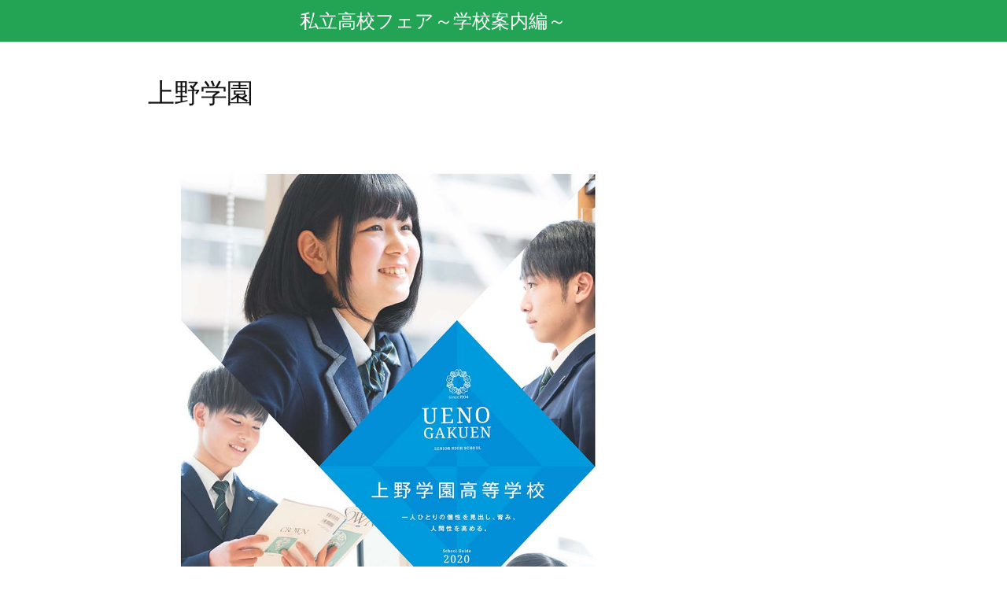

--- FILE ---
content_type: text/html; charset=UTF-8
request_url: https://h.school-fair.jp/tokyo/%E4%B8%8A%E9%87%8E%E5%AD%A6%E5%9C%92%E9%AB%98%E7%AD%89%E5%AD%A6%E6%A0%A1/attachment/%E4%B8%8A%E9%87%8E%E5%AD%A6%E5%9C%92/
body_size: 11879
content:
<!DOCTYPE html>
<html dir="ltr" lang="ja" prefix="og: https://ogp.me/ns#">
<head>
	<meta charset="UTF-8" />
	<meta name="viewport" content="width=device-width, initial-scale=1" />
	<link rel="profile" href="http://gmpg.org/xfn/11" />
	<link rel="pingback" href="https://h.school-fair.jp/xmlrpc.php" />
	<title>上野学園 | 私立高校フェア～学校案内編～</title>

		<!-- All in One SEO 4.9.3 - aioseo.com -->
	<meta name="robots" content="max-image-preview:large" />
	<meta name="author" content="schoolfair"/>
	<link rel="canonical" href="https://h.school-fair.jp/tokyo/%e4%b8%8a%e9%87%8e%e5%ad%a6%e5%9c%92%e9%ab%98%e7%ad%89%e5%ad%a6%e6%a0%a1/attachment/%e4%b8%8a%e9%87%8e%e5%ad%a6%e5%9c%92/" />
	<meta name="generator" content="All in One SEO (AIOSEO) 4.9.3" />

		<!-- Google tag (gtag.js) -->
<script async src="https://www.googletagmanager.com/gtag/js?id=G-BW7RQ3LQ91"></script>
<script>
  window.dataLayer = window.dataLayer || [];
  function gtag(){dataLayer.push(arguments);}
  gtag('js', new Date());

  gtag('config', 'G-BW7RQ3LQ91');
</script>
		<meta property="og:locale" content="ja_JP" />
		<meta property="og:site_name" content="私立高校フェア～学校案内編～ | [首都圏私立高校フェア～学校案内編～]は、学校案内電子書籍をWebフェア化したサービスです。各ページは、東京私立高校フェア・神奈川私立高校フェア・埼玉私立高校フェア・千葉私立高校フェア・その他で分別。是非、高校受験にお役立てください。" />
		<meta property="og:type" content="article" />
		<meta property="og:title" content="上野学園 | 私立高校フェア～学校案内編～" />
		<meta property="og:url" content="https://h.school-fair.jp/tokyo/%e4%b8%8a%e9%87%8e%e5%ad%a6%e5%9c%92%e9%ab%98%e7%ad%89%e5%ad%a6%e6%a0%a1/attachment/%e4%b8%8a%e9%87%8e%e5%ad%a6%e5%9c%92/" />
		<meta property="article:published_time" content="2020-06-29T04:01:46+00:00" />
		<meta property="article:modified_time" content="2020-06-29T04:01:49+00:00" />
		<meta name="twitter:card" content="summary" />
		<meta name="twitter:title" content="上野学園 | 私立高校フェア～学校案内編～" />
		<script type="application/ld+json" class="aioseo-schema">
			{"@context":"https:\/\/schema.org","@graph":[{"@type":"BreadcrumbList","@id":"https:\/\/h.school-fair.jp\/tokyo\/%e4%b8%8a%e9%87%8e%e5%ad%a6%e5%9c%92%e9%ab%98%e7%ad%89%e5%ad%a6%e6%a0%a1\/attachment\/%e4%b8%8a%e9%87%8e%e5%ad%a6%e5%9c%92\/#breadcrumblist","itemListElement":[{"@type":"ListItem","@id":"https:\/\/h.school-fair.jp#listItem","position":1,"name":"Home","item":"https:\/\/h.school-fair.jp","nextItem":{"@type":"ListItem","@id":"https:\/\/h.school-fair.jp\/tokyo\/%e4%b8%8a%e9%87%8e%e5%ad%a6%e5%9c%92%e9%ab%98%e7%ad%89%e5%ad%a6%e6%a0%a1\/attachment\/%e4%b8%8a%e9%87%8e%e5%ad%a6%e5%9c%92\/#listItem","name":"\u4e0a\u91ce\u5b66\u5712"}},{"@type":"ListItem","@id":"https:\/\/h.school-fair.jp\/tokyo\/%e4%b8%8a%e9%87%8e%e5%ad%a6%e5%9c%92%e9%ab%98%e7%ad%89%e5%ad%a6%e6%a0%a1\/attachment\/%e4%b8%8a%e9%87%8e%e5%ad%a6%e5%9c%92\/#listItem","position":2,"name":"\u4e0a\u91ce\u5b66\u5712","previousItem":{"@type":"ListItem","@id":"https:\/\/h.school-fair.jp#listItem","name":"Home"}}]},{"@type":"ItemPage","@id":"https:\/\/h.school-fair.jp\/tokyo\/%e4%b8%8a%e9%87%8e%e5%ad%a6%e5%9c%92%e9%ab%98%e7%ad%89%e5%ad%a6%e6%a0%a1\/attachment\/%e4%b8%8a%e9%87%8e%e5%ad%a6%e5%9c%92\/#itempage","url":"https:\/\/h.school-fair.jp\/tokyo\/%e4%b8%8a%e9%87%8e%e5%ad%a6%e5%9c%92%e9%ab%98%e7%ad%89%e5%ad%a6%e6%a0%a1\/attachment\/%e4%b8%8a%e9%87%8e%e5%ad%a6%e5%9c%92\/","name":"\u4e0a\u91ce\u5b66\u5712 | \u79c1\u7acb\u9ad8\u6821\u30d5\u30a7\u30a2\uff5e\u5b66\u6821\u6848\u5185\u7de8\uff5e","inLanguage":"ja","isPartOf":{"@id":"https:\/\/h.school-fair.jp\/#website"},"breadcrumb":{"@id":"https:\/\/h.school-fair.jp\/tokyo\/%e4%b8%8a%e9%87%8e%e5%ad%a6%e5%9c%92%e9%ab%98%e7%ad%89%e5%ad%a6%e6%a0%a1\/attachment\/%e4%b8%8a%e9%87%8e%e5%ad%a6%e5%9c%92\/#breadcrumblist"},"author":{"@id":"https:\/\/h.school-fair.jp\/author\/schoolfair\/#author"},"creator":{"@id":"https:\/\/h.school-fair.jp\/author\/schoolfair\/#author"},"datePublished":"2020-06-29T13:01:46+09:00","dateModified":"2020-06-29T13:01:49+09:00"},{"@type":"Organization","@id":"https:\/\/h.school-fair.jp\/#organization","name":"\u79c1\u7acb\u9ad8\u6821\u30d5\u30a7\u30a2\uff5e\u5b66\u6821\u6848\u5185\u7de8\uff5e","description":"[\u9996\u90fd\u570f\u79c1\u7acb\u9ad8\u6821\u30d5\u30a7\u30a2\uff5e\u5b66\u6821\u6848\u5185\u7de8\uff5e]\u306f\u3001\u5b66\u6821\u6848\u5185\u96fb\u5b50\u66f8\u7c4d\u3092Web\u30d5\u30a7\u30a2\u5316\u3057\u305f\u30b5\u30fc\u30d3\u30b9\u3067\u3059\u3002\u5404\u30da\u30fc\u30b8\u306f\u3001\u6771\u4eac\u79c1\u7acb\u9ad8\u6821\u30d5\u30a7\u30a2\u30fb\u795e\u5948\u5ddd\u79c1\u7acb\u9ad8\u6821\u30d5\u30a7\u30a2\u30fb\u57fc\u7389\u79c1\u7acb\u9ad8\u6821\u30d5\u30a7\u30a2\u30fb\u5343\u8449\u79c1\u7acb\u9ad8\u6821\u30d5\u30a7\u30a2\u30fb\u305d\u306e\u4ed6\u3067\u5206\u5225\u3002\u662f\u975e\u3001\u9ad8\u6821\u53d7\u9a13\u306b\u304a\u5f79\u7acb\u3066\u304f\u3060\u3055\u3044\u3002","url":"https:\/\/h.school-fair.jp\/"},{"@type":"Person","@id":"https:\/\/h.school-fair.jp\/author\/schoolfair\/#author","url":"https:\/\/h.school-fair.jp\/author\/schoolfair\/","name":"schoolfair","image":{"@type":"ImageObject","@id":"https:\/\/h.school-fair.jp\/tokyo\/%e4%b8%8a%e9%87%8e%e5%ad%a6%e5%9c%92%e9%ab%98%e7%ad%89%e5%ad%a6%e6%a0%a1\/attachment\/%e4%b8%8a%e9%87%8e%e5%ad%a6%e5%9c%92\/#authorImage","url":"https:\/\/secure.gravatar.com\/avatar\/bc4171c6b37e34ecc7c3f9e3ad49687f703916e645c9fe48ce79b251f4b505ce?s=96&d=mm&r=g","width":96,"height":96,"caption":"schoolfair"}},{"@type":"WebSite","@id":"https:\/\/h.school-fair.jp\/#website","url":"https:\/\/h.school-fair.jp\/","name":"\u79c1\u7acb\u9ad8\u6821\u30d5\u30a7\u30a2\uff5e\u5b66\u6821\u6848\u5185\u7de8\uff5e","description":"[\u9996\u90fd\u570f\u79c1\u7acb\u9ad8\u6821\u30d5\u30a7\u30a2\uff5e\u5b66\u6821\u6848\u5185\u7de8\uff5e]\u306f\u3001\u5b66\u6821\u6848\u5185\u96fb\u5b50\u66f8\u7c4d\u3092Web\u30d5\u30a7\u30a2\u5316\u3057\u305f\u30b5\u30fc\u30d3\u30b9\u3067\u3059\u3002\u5404\u30da\u30fc\u30b8\u306f\u3001\u6771\u4eac\u79c1\u7acb\u9ad8\u6821\u30d5\u30a7\u30a2\u30fb\u795e\u5948\u5ddd\u79c1\u7acb\u9ad8\u6821\u30d5\u30a7\u30a2\u30fb\u57fc\u7389\u79c1\u7acb\u9ad8\u6821\u30d5\u30a7\u30a2\u30fb\u5343\u8449\u79c1\u7acb\u9ad8\u6821\u30d5\u30a7\u30a2\u30fb\u305d\u306e\u4ed6\u3067\u5206\u5225\u3002\u662f\u975e\u3001\u9ad8\u6821\u53d7\u9a13\u306b\u304a\u5f79\u7acb\u3066\u304f\u3060\u3055\u3044\u3002","inLanguage":"ja","publisher":{"@id":"https:\/\/h.school-fair.jp\/#organization"}}]}
		</script>
		<!-- All in One SEO -->

<link rel="alternate" type="application/rss+xml" title="私立高校フェア～学校案内編～ &raquo; フィード" href="https://h.school-fair.jp/feed/" />
<link rel="alternate" type="application/rss+xml" title="私立高校フェア～学校案内編～ &raquo; コメントフィード" href="https://h.school-fair.jp/comments/feed/" />
<link rel="alternate" type="application/rss+xml" title="私立高校フェア～学校案内編～ &raquo; 上野学園 のコメントのフィード" href="https://h.school-fair.jp/tokyo/%e4%b8%8a%e9%87%8e%e5%ad%a6%e5%9c%92%e9%ab%98%e7%ad%89%e5%ad%a6%e6%a0%a1/attachment/%e4%b8%8a%e9%87%8e%e5%ad%a6%e5%9c%92/feed/" />
<link rel="alternate" title="oEmbed (JSON)" type="application/json+oembed" href="https://h.school-fair.jp/wp-json/oembed/1.0/embed?url=https%3A%2F%2Fh.school-fair.jp%2Ftokyo%2F%25e4%25b8%258a%25e9%2587%258e%25e5%25ad%25a6%25e5%259c%2592%25e9%25ab%2598%25e7%25ad%2589%25e5%25ad%25a6%25e6%25a0%25a1%2Fattachment%2F%25e4%25b8%258a%25e9%2587%258e%25e5%25ad%25a6%25e5%259c%2592%2F" />
<link rel="alternate" title="oEmbed (XML)" type="text/xml+oembed" href="https://h.school-fair.jp/wp-json/oembed/1.0/embed?url=https%3A%2F%2Fh.school-fair.jp%2Ftokyo%2F%25e4%25b8%258a%25e9%2587%258e%25e5%25ad%25a6%25e5%259c%2592%25e9%25ab%2598%25e7%25ad%2589%25e5%25ad%25a6%25e6%25a0%25a1%2Fattachment%2F%25e4%25b8%258a%25e9%2587%258e%25e5%25ad%25a6%25e5%259c%2592%2F&#038;format=xml" />
<style id='wp-img-auto-sizes-contain-inline-css'>
img:is([sizes=auto i],[sizes^="auto," i]){contain-intrinsic-size:3000px 1500px}
/*# sourceURL=wp-img-auto-sizes-contain-inline-css */
</style>
<link rel='stylesheet' id='hfe-widgets-style-css' href='https://h.school-fair.jp/wp-content/plugins/header-footer-elementor/inc/widgets-css/frontend.css?ver=2.8.2' media='all' />
<style id='wp-emoji-styles-inline-css'>

	img.wp-smiley, img.emoji {
		display: inline !important;
		border: none !important;
		box-shadow: none !important;
		height: 1em !important;
		width: 1em !important;
		margin: 0 0.07em !important;
		vertical-align: -0.1em !important;
		background: none !important;
		padding: 0 !important;
	}
/*# sourceURL=wp-emoji-styles-inline-css */
</style>
<link rel='stylesheet' id='wp-block-library-css' href='https://h.school-fair.jp/wp-includes/css/dist/block-library/style.min.css?ver=6.9' media='all' />
<style id='wp-block-library-theme-inline-css'>
.wp-block-audio :where(figcaption){color:#555;font-size:13px;text-align:center}.is-dark-theme .wp-block-audio :where(figcaption){color:#ffffffa6}.wp-block-audio{margin:0 0 1em}.wp-block-code{border:1px solid #ccc;border-radius:4px;font-family:Menlo,Consolas,monaco,monospace;padding:.8em 1em}.wp-block-embed :where(figcaption){color:#555;font-size:13px;text-align:center}.is-dark-theme .wp-block-embed :where(figcaption){color:#ffffffa6}.wp-block-embed{margin:0 0 1em}.blocks-gallery-caption{color:#555;font-size:13px;text-align:center}.is-dark-theme .blocks-gallery-caption{color:#ffffffa6}:root :where(.wp-block-image figcaption){color:#555;font-size:13px;text-align:center}.is-dark-theme :root :where(.wp-block-image figcaption){color:#ffffffa6}.wp-block-image{margin:0 0 1em}.wp-block-pullquote{border-bottom:4px solid;border-top:4px solid;color:currentColor;margin-bottom:1.75em}.wp-block-pullquote :where(cite),.wp-block-pullquote :where(footer),.wp-block-pullquote__citation{color:currentColor;font-size:.8125em;font-style:normal;text-transform:uppercase}.wp-block-quote{border-left:.25em solid;margin:0 0 1.75em;padding-left:1em}.wp-block-quote cite,.wp-block-quote footer{color:currentColor;font-size:.8125em;font-style:normal;position:relative}.wp-block-quote:where(.has-text-align-right){border-left:none;border-right:.25em solid;padding-left:0;padding-right:1em}.wp-block-quote:where(.has-text-align-center){border:none;padding-left:0}.wp-block-quote.is-large,.wp-block-quote.is-style-large,.wp-block-quote:where(.is-style-plain){border:none}.wp-block-search .wp-block-search__label{font-weight:700}.wp-block-search__button{border:1px solid #ccc;padding:.375em .625em}:where(.wp-block-group.has-background){padding:1.25em 2.375em}.wp-block-separator.has-css-opacity{opacity:.4}.wp-block-separator{border:none;border-bottom:2px solid;margin-left:auto;margin-right:auto}.wp-block-separator.has-alpha-channel-opacity{opacity:1}.wp-block-separator:not(.is-style-wide):not(.is-style-dots){width:100px}.wp-block-separator.has-background:not(.is-style-dots){border-bottom:none;height:1px}.wp-block-separator.has-background:not(.is-style-wide):not(.is-style-dots){height:2px}.wp-block-table{margin:0 0 1em}.wp-block-table td,.wp-block-table th{word-break:normal}.wp-block-table :where(figcaption){color:#555;font-size:13px;text-align:center}.is-dark-theme .wp-block-table :where(figcaption){color:#ffffffa6}.wp-block-video :where(figcaption){color:#555;font-size:13px;text-align:center}.is-dark-theme .wp-block-video :where(figcaption){color:#ffffffa6}.wp-block-video{margin:0 0 1em}:root :where(.wp-block-template-part.has-background){margin-bottom:0;margin-top:0;padding:1.25em 2.375em}
/*# sourceURL=/wp-includes/css/dist/block-library/theme.min.css */
</style>
<style id='classic-theme-styles-inline-css'>
/*! This file is auto-generated */
.wp-block-button__link{color:#fff;background-color:#32373c;border-radius:9999px;box-shadow:none;text-decoration:none;padding:calc(.667em + 2px) calc(1.333em + 2px);font-size:1.125em}.wp-block-file__button{background:#32373c;color:#fff;text-decoration:none}
/*# sourceURL=/wp-includes/css/classic-themes.min.css */
</style>
<link rel='stylesheet' id='aioseo/css/src/vue/standalone/blocks/table-of-contents/global.scss-css' href='https://h.school-fair.jp/wp-content/plugins/all-in-one-seo-pack/dist/Lite/assets/css/table-of-contents/global.e90f6d47.css?ver=4.9.3' media='all' />
<style id='global-styles-inline-css'>
:root{--wp--preset--aspect-ratio--square: 1;--wp--preset--aspect-ratio--4-3: 4/3;--wp--preset--aspect-ratio--3-4: 3/4;--wp--preset--aspect-ratio--3-2: 3/2;--wp--preset--aspect-ratio--2-3: 2/3;--wp--preset--aspect-ratio--16-9: 16/9;--wp--preset--aspect-ratio--9-16: 9/16;--wp--preset--color--black: #000000;--wp--preset--color--cyan-bluish-gray: #abb8c3;--wp--preset--color--white: #FFF;--wp--preset--color--pale-pink: #f78da7;--wp--preset--color--vivid-red: #cf2e2e;--wp--preset--color--luminous-vivid-orange: #ff6900;--wp--preset--color--luminous-vivid-amber: #fcb900;--wp--preset--color--light-green-cyan: #7bdcb5;--wp--preset--color--vivid-green-cyan: #00d084;--wp--preset--color--pale-cyan-blue: #8ed1fc;--wp--preset--color--vivid-cyan-blue: #0693e3;--wp--preset--color--vivid-purple: #9b51e0;--wp--preset--color--primary: #0073a8;--wp--preset--color--secondary: #005075;--wp--preset--color--dark-gray: #111;--wp--preset--color--light-gray: #767676;--wp--preset--gradient--vivid-cyan-blue-to-vivid-purple: linear-gradient(135deg,rgb(6,147,227) 0%,rgb(155,81,224) 100%);--wp--preset--gradient--light-green-cyan-to-vivid-green-cyan: linear-gradient(135deg,rgb(122,220,180) 0%,rgb(0,208,130) 100%);--wp--preset--gradient--luminous-vivid-amber-to-luminous-vivid-orange: linear-gradient(135deg,rgb(252,185,0) 0%,rgb(255,105,0) 100%);--wp--preset--gradient--luminous-vivid-orange-to-vivid-red: linear-gradient(135deg,rgb(255,105,0) 0%,rgb(207,46,46) 100%);--wp--preset--gradient--very-light-gray-to-cyan-bluish-gray: linear-gradient(135deg,rgb(238,238,238) 0%,rgb(169,184,195) 100%);--wp--preset--gradient--cool-to-warm-spectrum: linear-gradient(135deg,rgb(74,234,220) 0%,rgb(151,120,209) 20%,rgb(207,42,186) 40%,rgb(238,44,130) 60%,rgb(251,105,98) 80%,rgb(254,248,76) 100%);--wp--preset--gradient--blush-light-purple: linear-gradient(135deg,rgb(255,206,236) 0%,rgb(152,150,240) 100%);--wp--preset--gradient--blush-bordeaux: linear-gradient(135deg,rgb(254,205,165) 0%,rgb(254,45,45) 50%,rgb(107,0,62) 100%);--wp--preset--gradient--luminous-dusk: linear-gradient(135deg,rgb(255,203,112) 0%,rgb(199,81,192) 50%,rgb(65,88,208) 100%);--wp--preset--gradient--pale-ocean: linear-gradient(135deg,rgb(255,245,203) 0%,rgb(182,227,212) 50%,rgb(51,167,181) 100%);--wp--preset--gradient--electric-grass: linear-gradient(135deg,rgb(202,248,128) 0%,rgb(113,206,126) 100%);--wp--preset--gradient--midnight: linear-gradient(135deg,rgb(2,3,129) 0%,rgb(40,116,252) 100%);--wp--preset--font-size--small: 19.5px;--wp--preset--font-size--medium: 20px;--wp--preset--font-size--large: 36.5px;--wp--preset--font-size--x-large: 42px;--wp--preset--font-size--normal: 22px;--wp--preset--font-size--huge: 49.5px;--wp--preset--spacing--20: 0.44rem;--wp--preset--spacing--30: 0.67rem;--wp--preset--spacing--40: 1rem;--wp--preset--spacing--50: 1.5rem;--wp--preset--spacing--60: 2.25rem;--wp--preset--spacing--70: 3.38rem;--wp--preset--spacing--80: 5.06rem;--wp--preset--shadow--natural: 6px 6px 9px rgba(0, 0, 0, 0.2);--wp--preset--shadow--deep: 12px 12px 50px rgba(0, 0, 0, 0.4);--wp--preset--shadow--sharp: 6px 6px 0px rgba(0, 0, 0, 0.2);--wp--preset--shadow--outlined: 6px 6px 0px -3px rgb(255, 255, 255), 6px 6px rgb(0, 0, 0);--wp--preset--shadow--crisp: 6px 6px 0px rgb(0, 0, 0);}:where(.is-layout-flex){gap: 0.5em;}:where(.is-layout-grid){gap: 0.5em;}body .is-layout-flex{display: flex;}.is-layout-flex{flex-wrap: wrap;align-items: center;}.is-layout-flex > :is(*, div){margin: 0;}body .is-layout-grid{display: grid;}.is-layout-grid > :is(*, div){margin: 0;}:where(.wp-block-columns.is-layout-flex){gap: 2em;}:where(.wp-block-columns.is-layout-grid){gap: 2em;}:where(.wp-block-post-template.is-layout-flex){gap: 1.25em;}:where(.wp-block-post-template.is-layout-grid){gap: 1.25em;}.has-black-color{color: var(--wp--preset--color--black) !important;}.has-cyan-bluish-gray-color{color: var(--wp--preset--color--cyan-bluish-gray) !important;}.has-white-color{color: var(--wp--preset--color--white) !important;}.has-pale-pink-color{color: var(--wp--preset--color--pale-pink) !important;}.has-vivid-red-color{color: var(--wp--preset--color--vivid-red) !important;}.has-luminous-vivid-orange-color{color: var(--wp--preset--color--luminous-vivid-orange) !important;}.has-luminous-vivid-amber-color{color: var(--wp--preset--color--luminous-vivid-amber) !important;}.has-light-green-cyan-color{color: var(--wp--preset--color--light-green-cyan) !important;}.has-vivid-green-cyan-color{color: var(--wp--preset--color--vivid-green-cyan) !important;}.has-pale-cyan-blue-color{color: var(--wp--preset--color--pale-cyan-blue) !important;}.has-vivid-cyan-blue-color{color: var(--wp--preset--color--vivid-cyan-blue) !important;}.has-vivid-purple-color{color: var(--wp--preset--color--vivid-purple) !important;}.has-black-background-color{background-color: var(--wp--preset--color--black) !important;}.has-cyan-bluish-gray-background-color{background-color: var(--wp--preset--color--cyan-bluish-gray) !important;}.has-white-background-color{background-color: var(--wp--preset--color--white) !important;}.has-pale-pink-background-color{background-color: var(--wp--preset--color--pale-pink) !important;}.has-vivid-red-background-color{background-color: var(--wp--preset--color--vivid-red) !important;}.has-luminous-vivid-orange-background-color{background-color: var(--wp--preset--color--luminous-vivid-orange) !important;}.has-luminous-vivid-amber-background-color{background-color: var(--wp--preset--color--luminous-vivid-amber) !important;}.has-light-green-cyan-background-color{background-color: var(--wp--preset--color--light-green-cyan) !important;}.has-vivid-green-cyan-background-color{background-color: var(--wp--preset--color--vivid-green-cyan) !important;}.has-pale-cyan-blue-background-color{background-color: var(--wp--preset--color--pale-cyan-blue) !important;}.has-vivid-cyan-blue-background-color{background-color: var(--wp--preset--color--vivid-cyan-blue) !important;}.has-vivid-purple-background-color{background-color: var(--wp--preset--color--vivid-purple) !important;}.has-black-border-color{border-color: var(--wp--preset--color--black) !important;}.has-cyan-bluish-gray-border-color{border-color: var(--wp--preset--color--cyan-bluish-gray) !important;}.has-white-border-color{border-color: var(--wp--preset--color--white) !important;}.has-pale-pink-border-color{border-color: var(--wp--preset--color--pale-pink) !important;}.has-vivid-red-border-color{border-color: var(--wp--preset--color--vivid-red) !important;}.has-luminous-vivid-orange-border-color{border-color: var(--wp--preset--color--luminous-vivid-orange) !important;}.has-luminous-vivid-amber-border-color{border-color: var(--wp--preset--color--luminous-vivid-amber) !important;}.has-light-green-cyan-border-color{border-color: var(--wp--preset--color--light-green-cyan) !important;}.has-vivid-green-cyan-border-color{border-color: var(--wp--preset--color--vivid-green-cyan) !important;}.has-pale-cyan-blue-border-color{border-color: var(--wp--preset--color--pale-cyan-blue) !important;}.has-vivid-cyan-blue-border-color{border-color: var(--wp--preset--color--vivid-cyan-blue) !important;}.has-vivid-purple-border-color{border-color: var(--wp--preset--color--vivid-purple) !important;}.has-vivid-cyan-blue-to-vivid-purple-gradient-background{background: var(--wp--preset--gradient--vivid-cyan-blue-to-vivid-purple) !important;}.has-light-green-cyan-to-vivid-green-cyan-gradient-background{background: var(--wp--preset--gradient--light-green-cyan-to-vivid-green-cyan) !important;}.has-luminous-vivid-amber-to-luminous-vivid-orange-gradient-background{background: var(--wp--preset--gradient--luminous-vivid-amber-to-luminous-vivid-orange) !important;}.has-luminous-vivid-orange-to-vivid-red-gradient-background{background: var(--wp--preset--gradient--luminous-vivid-orange-to-vivid-red) !important;}.has-very-light-gray-to-cyan-bluish-gray-gradient-background{background: var(--wp--preset--gradient--very-light-gray-to-cyan-bluish-gray) !important;}.has-cool-to-warm-spectrum-gradient-background{background: var(--wp--preset--gradient--cool-to-warm-spectrum) !important;}.has-blush-light-purple-gradient-background{background: var(--wp--preset--gradient--blush-light-purple) !important;}.has-blush-bordeaux-gradient-background{background: var(--wp--preset--gradient--blush-bordeaux) !important;}.has-luminous-dusk-gradient-background{background: var(--wp--preset--gradient--luminous-dusk) !important;}.has-pale-ocean-gradient-background{background: var(--wp--preset--gradient--pale-ocean) !important;}.has-electric-grass-gradient-background{background: var(--wp--preset--gradient--electric-grass) !important;}.has-midnight-gradient-background{background: var(--wp--preset--gradient--midnight) !important;}.has-small-font-size{font-size: var(--wp--preset--font-size--small) !important;}.has-medium-font-size{font-size: var(--wp--preset--font-size--medium) !important;}.has-large-font-size{font-size: var(--wp--preset--font-size--large) !important;}.has-x-large-font-size{font-size: var(--wp--preset--font-size--x-large) !important;}
:where(.wp-block-post-template.is-layout-flex){gap: 1.25em;}:where(.wp-block-post-template.is-layout-grid){gap: 1.25em;}
:where(.wp-block-term-template.is-layout-flex){gap: 1.25em;}:where(.wp-block-term-template.is-layout-grid){gap: 1.25em;}
:where(.wp-block-columns.is-layout-flex){gap: 2em;}:where(.wp-block-columns.is-layout-grid){gap: 2em;}
:root :where(.wp-block-pullquote){font-size: 1.5em;line-height: 1.6;}
/*# sourceURL=global-styles-inline-css */
</style>
<link rel='stylesheet' id='contact-form-7-css' href='https://h.school-fair.jp/wp-content/plugins/contact-form-7/includes/css/styles.css?ver=6.1.4' media='all' />
<link rel='stylesheet' id='font-awesome-css' href='https://h.school-fair.jp/wp-content/plugins/elementor/assets/lib/font-awesome/css/font-awesome.min.css?ver=4.7.0' media='all' />
<link rel='stylesheet' id='scrollup-css-css' href='https://h.school-fair.jp/wp-content/plugins/smooth-scroll-up/css/scrollup.css?ver=6.9' media='all' />
<link rel='stylesheet' id='hfe-style-css' href='https://h.school-fair.jp/wp-content/plugins/header-footer-elementor/assets/css/header-footer-elementor.css?ver=2.8.2' media='all' />
<link rel='stylesheet' id='elementor-icons-css' href='https://h.school-fair.jp/wp-content/plugins/elementor/assets/lib/eicons/css/elementor-icons.min.css?ver=5.46.0' media='all' />
<link rel='stylesheet' id='elementor-frontend-css' href='https://h.school-fair.jp/wp-content/plugins/elementor/assets/css/frontend.min.css?ver=3.34.2' media='all' />
<link rel='stylesheet' id='elementor-post-6-css' href='https://h.school-fair.jp/wp-content/uploads/elementor/css/post-6.css?ver=1769098773' media='all' />
<link rel='stylesheet' id='elementor-post-9-css' href='https://h.school-fair.jp/wp-content/uploads/elementor/css/post-9.css?ver=1769098773' media='all' />
<link rel='stylesheet' id='elementor-post-11-css' href='https://h.school-fair.jp/wp-content/uploads/elementor/css/post-11.css?ver=1769098773' media='all' />
<link rel='stylesheet' id='parent-style-css' href='https://h.school-fair.jp/wp-content/themes/twentynineteen/style.css?ver=6.9' media='all' />
<link rel='stylesheet' id='twentynineteen-style-css' href='https://h.school-fair.jp/wp-content/themes/twentynineteen_child/style.css?ver=6.9' media='all' />
<link rel='stylesheet' id='twentynineteen-print-style-css' href='https://h.school-fair.jp/wp-content/themes/twentynineteen/print.css?ver=6.9' media='print' />
<link rel='stylesheet' id='wp-pagenavi-css' href='https://h.school-fair.jp/wp-content/plugins/wp-pagenavi/pagenavi-css.css?ver=2.70' media='all' />
<link rel='stylesheet' id='hfe-elementor-icons-css' href='https://h.school-fair.jp/wp-content/plugins/elementor/assets/lib/eicons/css/elementor-icons.min.css?ver=5.34.0' media='all' />
<link rel='stylesheet' id='hfe-icons-list-css' href='https://h.school-fair.jp/wp-content/plugins/elementor/assets/css/widget-icon-list.min.css?ver=3.24.3' media='all' />
<link rel='stylesheet' id='hfe-social-icons-css' href='https://h.school-fair.jp/wp-content/plugins/elementor/assets/css/widget-social-icons.min.css?ver=3.24.0' media='all' />
<link rel='stylesheet' id='hfe-social-share-icons-brands-css' href='https://h.school-fair.jp/wp-content/plugins/elementor/assets/lib/font-awesome/css/brands.css?ver=5.15.3' media='all' />
<link rel='stylesheet' id='hfe-social-share-icons-fontawesome-css' href='https://h.school-fair.jp/wp-content/plugins/elementor/assets/lib/font-awesome/css/fontawesome.css?ver=5.15.3' media='all' />
<link rel='stylesheet' id='hfe-nav-menu-icons-css' href='https://h.school-fair.jp/wp-content/plugins/elementor/assets/lib/font-awesome/css/solid.css?ver=5.15.3' media='all' />
<link rel='stylesheet' id='elementor-gf-local-roboto-css' href='https://h.school-fair.jp/wp-content/uploads/elementor/google-fonts/css/roboto.css?ver=1742228944' media='all' />
<link rel='stylesheet' id='elementor-gf-local-robotoslab-css' href='https://h.school-fair.jp/wp-content/uploads/elementor/google-fonts/css/robotoslab.css?ver=1742228949' media='all' />
<!--n2css--><!--n2js--><script src="https://h.school-fair.jp/wp-includes/js/jquery/jquery.min.js?ver=3.7.1" id="jquery-core-js"></script>
<script src="https://h.school-fair.jp/wp-includes/js/jquery/jquery-migrate.min.js?ver=3.4.1" id="jquery-migrate-js"></script>
<script id="jquery-js-after">
!function($){"use strict";$(document).ready(function(){$(this).scrollTop()>100&&$(".hfe-scroll-to-top-wrap").removeClass("hfe-scroll-to-top-hide"),$(window).scroll(function(){$(this).scrollTop()<100?$(".hfe-scroll-to-top-wrap").fadeOut(300):$(".hfe-scroll-to-top-wrap").fadeIn(300)}),$(".hfe-scroll-to-top-wrap").on("click",function(){$("html, body").animate({scrollTop:0},300);return!1})})}(jQuery);
!function($){'use strict';$(document).ready(function(){var bar=$('.hfe-reading-progress-bar');if(!bar.length)return;$(window).on('scroll',function(){var s=$(window).scrollTop(),d=$(document).height()-$(window).height(),p=d? s/d*100:0;bar.css('width',p+'%')});});}(jQuery);
//# sourceURL=jquery-js-after
</script>
<link rel="https://api.w.org/" href="https://h.school-fair.jp/wp-json/" /><link rel="alternate" title="JSON" type="application/json" href="https://h.school-fair.jp/wp-json/wp/v2/media/533" /><link rel="EditURI" type="application/rsd+xml" title="RSD" href="https://h.school-fair.jp/xmlrpc.php?rsd" />
<meta name="generator" content="WordPress 6.9" />
<link rel='shortlink' href='https://h.school-fair.jp/?p=533' />
<meta name="generator" content="Elementor 3.34.2; features: additional_custom_breakpoints; settings: css_print_method-external, google_font-enabled, font_display-auto">
<style>.recentcomments a{display:inline !important;padding:0 !important;margin:0 !important;}</style>			<style>
				.e-con.e-parent:nth-of-type(n+4):not(.e-lazyloaded):not(.e-no-lazyload),
				.e-con.e-parent:nth-of-type(n+4):not(.e-lazyloaded):not(.e-no-lazyload) * {
					background-image: none !important;
				}
				@media screen and (max-height: 1024px) {
					.e-con.e-parent:nth-of-type(n+3):not(.e-lazyloaded):not(.e-no-lazyload),
					.e-con.e-parent:nth-of-type(n+3):not(.e-lazyloaded):not(.e-no-lazyload) * {
						background-image: none !important;
					}
				}
				@media screen and (max-height: 640px) {
					.e-con.e-parent:nth-of-type(n+2):not(.e-lazyloaded):not(.e-no-lazyload),
					.e-con.e-parent:nth-of-type(n+2):not(.e-lazyloaded):not(.e-no-lazyload) * {
						background-image: none !important;
					}
				}
			</style>
			<link rel="icon" href="https://h.school-fair.jp/wp-content/uploads/cropped-favicon-1-32x32.png" sizes="32x32" />
<link rel="icon" href="https://h.school-fair.jp/wp-content/uploads/cropped-favicon-1-192x192.png" sizes="192x192" />
<link rel="apple-touch-icon" href="https://h.school-fair.jp/wp-content/uploads/cropped-favicon-1-180x180.png" />
<meta name="msapplication-TileImage" content="https://h.school-fair.jp/wp-content/uploads/cropped-favicon-1-270x270.png" />
</head>

<body class="attachment wp-singular attachment-template-default single single-attachment postid-533 attachmentid-533 attachment-jpeg wp-embed-responsive wp-theme-twentynineteen wp-child-theme-twentynineteen_child ehf-header ehf-footer ehf-template-twentynineteen ehf-stylesheet-twentynineteen_child singular image-filters-enabled elementor-default elementor-kit-6">
<div id="page" class="hfeed site">

		<header id="masthead" itemscope="itemscope" itemtype="https://schema.org/WPHeader">
			<p class="main-title bhf-hidden" itemprop="headline"><a href="https://h.school-fair.jp" title="私立高校フェア～学校案内編～" rel="home">私立高校フェア～学校案内編～</a></p>
					<div data-elementor-type="wp-post" data-elementor-id="9" class="elementor elementor-9">
						<section class="elementor-section elementor-top-section elementor-element elementor-element-cb0f0f3 elementor-section-boxed elementor-section-height-default elementor-section-height-default" data-id="cb0f0f3" data-element_type="section" data-settings="{&quot;background_background&quot;:&quot;classic&quot;}">
						<div class="elementor-container elementor-column-gap-default">
					<div class="elementor-column elementor-col-100 elementor-top-column elementor-element elementor-element-5f2d3c7" data-id="5f2d3c7" data-element_type="column">
			<div class="elementor-widget-wrap elementor-element-populated">
						<div class="elementor-element elementor-element-a73f7b2 elementor-widget elementor-widget-heading" data-id="a73f7b2" data-element_type="widget" data-widget_type="heading.default">
				<div class="elementor-widget-container">
					<div class="elementor-heading-title elementor-size-default">私立高校フェア～学校案内編～</div>				</div>
				</div>
					</div>
		</div>
					</div>
		</section>
				</div>
				</header>

	
	<div id="primary" class="content-area">
		<main id="main" class="site-main">

			
				<article id="post-533" class="post-533 attachment type-attachment status-inherit hentry entry">

					<header class="entry-header">
					<h1 class="entry-title">上野学園</h1>					</header><!-- .entry-header -->

					<div class="entry-content">

						<figure class="entry-attachment wp-block-image">
						<img fetchpriority="high" width="1000" height="1415" src="https://h.school-fair.jp/wp-content/uploads/上野学園.jpg" class="attachment-full size-full" alt="上野学園" decoding="async" srcset="https://h.school-fair.jp/wp-content/uploads/上野学園.jpg 1000w, https://h.school-fair.jp/wp-content/uploads/上野学園-212x300.jpg 212w, https://h.school-fair.jp/wp-content/uploads/上野学園-724x1024.jpg 724w, https://h.school-fair.jp/wp-content/uploads/上野学園-106x150.jpg 106w, https://h.school-fair.jp/wp-content/uploads/上野学園-768x1087.jpg 768w" sizes="(max-width: 1000px) 100vw, 1000px" />
							<figcaption class="wp-caption-text"></figcaption>

						</figure><!-- .entry-attachment -->

											</div><!-- .entry-content -->

					<footer class="entry-footer">
					<span class="full-size-link"><span class="screen-reader-text">フルサイズ</span><a href="https://h.school-fair.jp/wp-content/uploads/上野学園.jpg">1000 &times; 1415</a></span>
						
					</footer><!-- .entry-footer -->
				</article><!-- #post-533 -->

				
	<nav class="navigation post-navigation" aria-label="投稿">
		<h2 class="screen-reader-text">投稿ナビゲーション</h2>
		<div class="nav-links"><div class="nav-previous"><a href="https://h.school-fair.jp/tokyo/%e4%b8%8a%e9%87%8e%e5%ad%a6%e5%9c%92%e9%ab%98%e7%ad%89%e5%ad%a6%e6%a0%a1/" rel="prev"><span class="meta-nav">投稿:</span><br><span class="post-title">上野学園高等学校</span></a></div></div>
	</nav>
<div id="comments" class="comments-area">
	<div class="comments-title-wrap no-responses">
		<h2 class="comments-title">
		コメントをどうぞ		</h2><!-- .comments-title -->
			</div><!-- .comments-title-wrap -->
		<div id="respond" class="comment-respond">
		<h3 id="reply-title" class="comment-reply-title"> <small><a rel="nofollow" id="cancel-comment-reply-link" href="/tokyo/%E4%B8%8A%E9%87%8E%E5%AD%A6%E5%9C%92%E9%AB%98%E7%AD%89%E5%AD%A6%E6%A0%A1/attachment/%E4%B8%8A%E9%87%8E%E5%AD%A6%E5%9C%92/#respond" style="display:none;">コメントをキャンセル</a></small></h3><form action="https://h.school-fair.jp/wp-comments-post.php" method="post" id="commentform" class="comment-form"><p class="comment-notes"><span id="email-notes">メールアドレスが公開されることはありません。</span> <span class="required-field-message"><span class="required">※</span> が付いている欄は必須項目です</span></p><p class="comment-form-comment"><label for="comment">コメント <span class="required">※</span></label> <textarea id="comment" name="comment" cols="45" rows="5" maxlength="65525" required></textarea></p><p class="comment-form-author"><label for="author">名前 <span class="required">※</span></label> <input id="author" name="author" type="text" value="" size="30" maxlength="245" autocomplete="name" required /></p>
<p class="comment-form-email"><label for="email">メール <span class="required">※</span></label> <input id="email" name="email" type="email" value="" size="30" maxlength="100" aria-describedby="email-notes" autocomplete="email" required /></p>
<p class="comment-form-url"><label for="url">サイト</label> <input id="url" name="url" type="url" value="" size="30" maxlength="200" autocomplete="url" /></p>
<p class="comment-form-cookies-consent"><input id="wp-comment-cookies-consent" name="wp-comment-cookies-consent" type="checkbox" value="yes" /> <label for="wp-comment-cookies-consent">次回のコメントで使用するためブラウザーに自分の名前、メールアドレス、サイトを保存する。</label></p>
<p class="form-submit"><input name="submit" type="submit" id="submit" class="submit" value="コメントを送信" /> <input type='hidden' name='comment_post_ID' value='533' id='comment_post_ID' />
<input type='hidden' name='comment_parent' id='comment_parent' value='0' />
</p><p style="display: none;"><input type="hidden" id="akismet_comment_nonce" name="akismet_comment_nonce" value="05eaad9ae0" /></p><p style="display: none !important;" class="akismet-fields-container" data-prefix="ak_"><label>&#916;<textarea name="ak_hp_textarea" cols="45" rows="8" maxlength="100"></textarea></label><input type="hidden" id="ak_js_1" name="ak_js" value="249"/><script>document.getElementById( "ak_js_1" ).setAttribute( "value", ( new Date() ).getTime() );</script></p></form>	</div><!-- #respond -->
	</div><!-- #comments -->

		</main><!-- .site-main -->
	</div><!-- .content-area -->


		<footer itemtype="https://schema.org/WPFooter" itemscope="itemscope" id="colophon" role="contentinfo">
			<div class='footer-width-fixer'>		<div data-elementor-type="wp-post" data-elementor-id="11" class="elementor elementor-11">
						<section class="elementor-section elementor-top-section elementor-element elementor-element-13254ca elementor-section-boxed elementor-section-height-default elementor-section-height-default" data-id="13254ca" data-element_type="section" data-settings="{&quot;background_background&quot;:&quot;classic&quot;}">
						<div class="elementor-container elementor-column-gap-default">
					<div class="elementor-column elementor-col-100 elementor-top-column elementor-element elementor-element-2883670" data-id="2883670" data-element_type="column">
			<div class="elementor-widget-wrap elementor-element-populated">
						<div class="elementor-element elementor-element-c050f7f elementor-widget elementor-widget-heading" data-id="c050f7f" data-element_type="widget" data-widget_type="heading.default">
				<div class="elementor-widget-container">
					<div class="elementor-heading-title elementor-size-default">© 2020 h.school-fair.jp All Rights Reserved.</div>				</div>
				</div>
					</div>
		</div>
					</div>
		</section>
				</div>
		</div>		</footer>
	</div><!-- #page -->
<script type="speculationrules">
{"prefetch":[{"source":"document","where":{"and":[{"href_matches":"/*"},{"not":{"href_matches":["/wp-*.php","/wp-admin/*","/wp-content/uploads/*","/wp-content/*","/wp-content/plugins/*","/wp-content/themes/twentynineteen_child/*","/wp-content/themes/twentynineteen/*","/*\\?(.+)"]}},{"not":{"selector_matches":"a[rel~=\"nofollow\"]"}},{"not":{"selector_matches":".no-prefetch, .no-prefetch a"}}]},"eagerness":"conservative"}]}
</script>
<script> var $nocnflct = jQuery.noConflict();
			$nocnflct(function () {
			    $nocnflct.scrollUp({
				scrollName: 'scrollUp', // Element ID
				scrollClass: 'scrollUp scrollup-link scrollup-right', // Element Class
				scrollDistance: 300, // Distance from top/bottom before showing element (px)
				scrollFrom: 'top', // top or bottom
				scrollSpeed: 300, // Speed back to top (ms )
				easingType: 'linear', // Scroll to top easing (see http://easings.net/)
				animation: 'fade', // Fade, slide, none
				animationInSpeed: 200, // Animation in speed (ms )
				animationOutSpeed: 200, // Animation out speed (ms )
				scrollText: '<id class="fa fa-arrow-circle-up fa-3x"></id>', // Text for element, can contain HTML
				scrollTitle: false, // Set a custom link title if required. Defaults to scrollText
				scrollImg: false, // Set true to use image
				activeOverlay: false, // Set CSS color to display scrollUp active point
				zIndex: 2147483647 // Z-Index for the overlay
			    });
			});</script>			<script>
				const lazyloadRunObserver = () => {
					const lazyloadBackgrounds = document.querySelectorAll( `.e-con.e-parent:not(.e-lazyloaded)` );
					const lazyloadBackgroundObserver = new IntersectionObserver( ( entries ) => {
						entries.forEach( ( entry ) => {
							if ( entry.isIntersecting ) {
								let lazyloadBackground = entry.target;
								if( lazyloadBackground ) {
									lazyloadBackground.classList.add( 'e-lazyloaded' );
								}
								lazyloadBackgroundObserver.unobserve( entry.target );
							}
						});
					}, { rootMargin: '200px 0px 200px 0px' } );
					lazyloadBackgrounds.forEach( ( lazyloadBackground ) => {
						lazyloadBackgroundObserver.observe( lazyloadBackground );
					} );
				};
				const events = [
					'DOMContentLoaded',
					'elementor/lazyload/observe',
				];
				events.forEach( ( event ) => {
					document.addEventListener( event, lazyloadRunObserver );
				} );
			</script>
			<script src="https://h.school-fair.jp/wp-includes/js/dist/hooks.min.js?ver=dd5603f07f9220ed27f1" id="wp-hooks-js"></script>
<script src="https://h.school-fair.jp/wp-includes/js/dist/i18n.min.js?ver=c26c3dc7bed366793375" id="wp-i18n-js"></script>
<script id="wp-i18n-js-after">
wp.i18n.setLocaleData( { 'text direction\u0004ltr': [ 'ltr' ] } );
//# sourceURL=wp-i18n-js-after
</script>
<script src="https://h.school-fair.jp/wp-content/plugins/contact-form-7/includes/swv/js/index.js?ver=6.1.4" id="swv-js"></script>
<script id="contact-form-7-js-translations">
( function( domain, translations ) {
	var localeData = translations.locale_data[ domain ] || translations.locale_data.messages;
	localeData[""].domain = domain;
	wp.i18n.setLocaleData( localeData, domain );
} )( "contact-form-7", {"translation-revision-date":"2025-11-30 08:12:23+0000","generator":"GlotPress\/4.0.3","domain":"messages","locale_data":{"messages":{"":{"domain":"messages","plural-forms":"nplurals=1; plural=0;","lang":"ja_JP"},"This contact form is placed in the wrong place.":["\u3053\u306e\u30b3\u30f3\u30bf\u30af\u30c8\u30d5\u30a9\u30fc\u30e0\u306f\u9593\u9055\u3063\u305f\u4f4d\u7f6e\u306b\u7f6e\u304b\u308c\u3066\u3044\u307e\u3059\u3002"],"Error:":["\u30a8\u30e9\u30fc:"]}},"comment":{"reference":"includes\/js\/index.js"}} );
//# sourceURL=contact-form-7-js-translations
</script>
<script id="contact-form-7-js-before">
var wpcf7 = {
    "api": {
        "root": "https:\/\/h.school-fair.jp\/wp-json\/",
        "namespace": "contact-form-7\/v1"
    }
};
//# sourceURL=contact-form-7-js-before
</script>
<script src="https://h.school-fair.jp/wp-content/plugins/contact-form-7/includes/js/index.js?ver=6.1.4" id="contact-form-7-js"></script>
<script src="https://h.school-fair.jp/wp-content/plugins/smooth-scroll-up/js/jquery.scrollUp.min.js?ver=6.9" id="scrollup-js-js"></script>
<script src="https://h.school-fair.jp/wp-includes/js/comment-reply.min.js?ver=6.9" id="comment-reply-js" async data-wp-strategy="async" fetchpriority="low"></script>
<script defer src="https://h.school-fair.jp/wp-content/plugins/akismet/_inc/akismet-frontend.js?ver=1763007488" id="akismet-frontend-js"></script>
<script id="wp-emoji-settings" type="application/json">
{"baseUrl":"https://s.w.org/images/core/emoji/17.0.2/72x72/","ext":".png","svgUrl":"https://s.w.org/images/core/emoji/17.0.2/svg/","svgExt":".svg","source":{"concatemoji":"https://h.school-fair.jp/wp-includes/js/wp-emoji-release.min.js?ver=6.9"}}
</script>
<script type="module">
/*! This file is auto-generated */
const a=JSON.parse(document.getElementById("wp-emoji-settings").textContent),o=(window._wpemojiSettings=a,"wpEmojiSettingsSupports"),s=["flag","emoji"];function i(e){try{var t={supportTests:e,timestamp:(new Date).valueOf()};sessionStorage.setItem(o,JSON.stringify(t))}catch(e){}}function c(e,t,n){e.clearRect(0,0,e.canvas.width,e.canvas.height),e.fillText(t,0,0);t=new Uint32Array(e.getImageData(0,0,e.canvas.width,e.canvas.height).data);e.clearRect(0,0,e.canvas.width,e.canvas.height),e.fillText(n,0,0);const a=new Uint32Array(e.getImageData(0,0,e.canvas.width,e.canvas.height).data);return t.every((e,t)=>e===a[t])}function p(e,t){e.clearRect(0,0,e.canvas.width,e.canvas.height),e.fillText(t,0,0);var n=e.getImageData(16,16,1,1);for(let e=0;e<n.data.length;e++)if(0!==n.data[e])return!1;return!0}function u(e,t,n,a){switch(t){case"flag":return n(e,"\ud83c\udff3\ufe0f\u200d\u26a7\ufe0f","\ud83c\udff3\ufe0f\u200b\u26a7\ufe0f")?!1:!n(e,"\ud83c\udde8\ud83c\uddf6","\ud83c\udde8\u200b\ud83c\uddf6")&&!n(e,"\ud83c\udff4\udb40\udc67\udb40\udc62\udb40\udc65\udb40\udc6e\udb40\udc67\udb40\udc7f","\ud83c\udff4\u200b\udb40\udc67\u200b\udb40\udc62\u200b\udb40\udc65\u200b\udb40\udc6e\u200b\udb40\udc67\u200b\udb40\udc7f");case"emoji":return!a(e,"\ud83e\u1fac8")}return!1}function f(e,t,n,a){let r;const o=(r="undefined"!=typeof WorkerGlobalScope&&self instanceof WorkerGlobalScope?new OffscreenCanvas(300,150):document.createElement("canvas")).getContext("2d",{willReadFrequently:!0}),s=(o.textBaseline="top",o.font="600 32px Arial",{});return e.forEach(e=>{s[e]=t(o,e,n,a)}),s}function r(e){var t=document.createElement("script");t.src=e,t.defer=!0,document.head.appendChild(t)}a.supports={everything:!0,everythingExceptFlag:!0},new Promise(t=>{let n=function(){try{var e=JSON.parse(sessionStorage.getItem(o));if("object"==typeof e&&"number"==typeof e.timestamp&&(new Date).valueOf()<e.timestamp+604800&&"object"==typeof e.supportTests)return e.supportTests}catch(e){}return null}();if(!n){if("undefined"!=typeof Worker&&"undefined"!=typeof OffscreenCanvas&&"undefined"!=typeof URL&&URL.createObjectURL&&"undefined"!=typeof Blob)try{var e="postMessage("+f.toString()+"("+[JSON.stringify(s),u.toString(),c.toString(),p.toString()].join(",")+"));",a=new Blob([e],{type:"text/javascript"});const r=new Worker(URL.createObjectURL(a),{name:"wpTestEmojiSupports"});return void(r.onmessage=e=>{i(n=e.data),r.terminate(),t(n)})}catch(e){}i(n=f(s,u,c,p))}t(n)}).then(e=>{for(const n in e)a.supports[n]=e[n],a.supports.everything=a.supports.everything&&a.supports[n],"flag"!==n&&(a.supports.everythingExceptFlag=a.supports.everythingExceptFlag&&a.supports[n]);var t;a.supports.everythingExceptFlag=a.supports.everythingExceptFlag&&!a.supports.flag,a.supports.everything||((t=a.source||{}).concatemoji?r(t.concatemoji):t.wpemoji&&t.twemoji&&(r(t.twemoji),r(t.wpemoji)))});
//# sourceURL=https://h.school-fair.jp/wp-includes/js/wp-emoji-loader.min.js
</script>
</body>
</html> 


--- FILE ---
content_type: text/css
request_url: https://h.school-fair.jp/wp-content/uploads/elementor/css/post-9.css?ver=1769098773
body_size: 861
content:
.elementor-9 .elementor-element.elementor-element-cb0f0f3:not(.elementor-motion-effects-element-type-background), .elementor-9 .elementor-element.elementor-element-cb0f0f3 > .elementor-motion-effects-container > .elementor-motion-effects-layer{background-color:#23A455;}.elementor-9 .elementor-element.elementor-element-cb0f0f3{transition:background 0.3s, border 0.3s, border-radius 0.3s, box-shadow 0.3s;}.elementor-9 .elementor-element.elementor-element-cb0f0f3 > .elementor-background-overlay{transition:background 0.3s, border-radius 0.3s, opacity 0.3s;}.elementor-9 .elementor-element.elementor-element-a73f7b2{text-align:center;}.elementor-9 .elementor-element.elementor-element-a73f7b2 .elementor-heading-title{font-size:1.6em;line-height:1.4em;color:#FFFFFF;}@media(max-width:767px){.elementor-9 .elementor-element.elementor-element-a73f7b2{text-align:center;}.elementor-9 .elementor-element.elementor-element-a73f7b2 .elementor-heading-title{font-size:0.8em;}}

--- FILE ---
content_type: text/css
request_url: https://h.school-fair.jp/wp-content/uploads/elementor/css/post-11.css?ver=1769098773
body_size: 699
content:
.elementor-11 .elementor-element.elementor-element-13254ca:not(.elementor-motion-effects-element-type-background), .elementor-11 .elementor-element.elementor-element-13254ca > .elementor-motion-effects-container > .elementor-motion-effects-layer{background-color:#23A455;}.elementor-11 .elementor-element.elementor-element-13254ca{transition:background 0.3s, border 0.3s, border-radius 0.3s, box-shadow 0.3s;margin-top:20px;margin-bottom:0px;}.elementor-11 .elementor-element.elementor-element-13254ca > .elementor-background-overlay{transition:background 0.3s, border-radius 0.3s, opacity 0.3s;}.elementor-11 .elementor-element.elementor-element-c050f7f{text-align:center;}.elementor-11 .elementor-element.elementor-element-c050f7f .elementor-heading-title{font-size:0.8em;line-height:1.4em;color:#FFFFFF;}

--- FILE ---
content_type: text/css
request_url: https://h.school-fair.jp/wp-content/themes/twentynineteen_child/style.css?ver=6.9
body_size: 2549
content:
@charset "utf-8";
/*
Template:twentynineteen
Theme Name:twentynineteen_child
*/
@import url('../twentynineteen/style.css');
@media only screen and (max-width:767px) {}
body, html {
  font-size: 15px !important;
}
body, html, h1, h2, h3, h4, h5, h6 {
  font-family: "游ゴシック体", YuGothic, "游ゴシック", "Yu Gothic", "メイリオ", "Hiragino Kaku Gothic ProN", "Hiragino Sans", sans-serif !important;
  font-weight: 500;
  font-feature-settings: "palt" !important;
}
h1:not(.site-title)::before, h2::before {
  content: none !important;
}
@media only screen and (max-width:767px) {
  h1 {
    font-size: 18pt;
  }
}
@media only screen and (min-width:768px) {
  .pc-none {
    display: none;
  }
}
@media only screen and (max-width:767px) {
  .sp-none {
    display: none;
  }
}
.mgb10 {
  margin-bottom: 10px;
}
.mgb20 {
  margin-bottom: 20px;
}
.mgb30 {
  margin-bottom: 30px;
}
.mgb50 {
  margin-bottom: 50px;
}
.mgt10 {
  margin-top: 10px;
}
.mgt20 {
  margin-top: 20px;
}
.mgt30 {
  margin-top: 30px;
}
.mgt50 {
  margin-top: 50px;
}
.font6 {
  font-size: 6pt;
}
.font8 {
  font-size: 8pt;
}
.font10 {
  font-size: 10pt;
}
.font12 {
  font-size: 12pt;
}
.font13 {
  font-size: 13pt;
}
.font14 {
  font-size: 14pt;
}
.font16 {
  font-size: 16pt;
}
.font18 {
  font-size: 18pt;
}
.font20 {
  font-size: 20pt;
}
.font22 {
  font-size: 22pt;
}
.font24 {
  font-size: 24pt;
}
.font26 {
  font-size: 26pt;
}
.font28 {
  font-size: 28pt;
}
.ftb {
  font-weight: bold;
}
.ftn {
  font-weight: normal;
}
.ftred {
  color: red;
}
.ftblue {
  color: blue;
}
.ftgreen {
  color: green;
}
.ftgray {
  color: #666;
}
.txtleft {
  text-align: left;
}
.txtcenter {
  text-align: center;
}
.txtright {
  text-align: right;
}
.text-just {
  text-align: justify;
  text-justify: inter-ideograph;
}
.text-set {
  font-feature-settings: "palt"1;
}
ul, li {
  margin: 0;
}
p {
  margin: 0;
}
html body div.wprm-overlay {
  background: rgb(0, 0, 0, 0.6);
}
a, a img {
  -webkit-transition: 0.3s ease-in-out;
  -moz-transition: 0.3s ease-in-out;
  -o-transition: 0.3s ease-in-out;
  transition: 0.3s ease-in-out;
  text-decoration: none !important;
}
a:focus, *:focus {
  outline: none;
}
.inner {
  width: 100%;
  max-width: 1000px;
  padding: 0 10px;
  margin: 0 auto;
}
.clearfix:after {
  content: ".";
  display: block;
  height: 0;
  clear: both;
  visibility: hidden;
}
.clearfix {
  display: inline-table;
}
/* Hides from IE-mac \*/
* html .clearfix {
  height: 1%;
}
.clearfix {
  display: block;
}
/* End hide from IE-mac */
/*-------------------------------------------
ヘッダー
-------------------------------------------*/
.wprmenu_bar #custom_menu_icon.hamburger {
  background-color: #1B294C !important;
}
#mg-wprm-wrap ul#wprmenu_menu_ul li.menu-item a, div#mg-wprm-wrap ul li span.wprmenu_icon {
  border-bottom: 1px dashed #fff;
}
/*-------------------------------------------
Slick
-------------------------------------------*/
.slider {
  margin: 20px auto;
  padding: 0;
  width: 98%;
}
.slider img {
  height: auto;
  width: 100%;
  border: 1px solid #ccc;
}
.slider li {
  list-style: none;
  padding: 0 10px;
}
.slider li a img:hover {
  opacity: 0.6;
}
/*slick setting*/
.slick-prev:before, .slick-next:before {
  color: #000;
}
@media only screen and (max-width:767px) {
.slider li {
  padding: 0 5px;
}
}
/*-------------------------------------------
学校リスト
-------------------------------------------*/
.list-area {
  display: table;
  margin: 20px auto;
  padding: 0 20px;
  width: 100%;
}
.areaTitle {
  font-size: 1.8em;
  font-weight: bold;
  border-bottom: 2px solid #007BBB;
  padding: 0 0 5px;
  margin: 35px 10px 30px;
  color: #007BBB;
}
.areaTitle:first-letter {
  color: #f00;
}
.schoolTitle {
  line-height: 1.2em;
  text-align: center;
  margin: 5px 0;
}
.list-area img {
  height: auto;
  width: 100%;
}
.list-area a img {
  border: 1px solid #ccc;
}
.list-area li {
  display: inline-table;
  box-sizing: border-box;
  width: 12.5%;
  list-style: none;
  padding: 0 10px;
  padding-bottom: 15px;
}
.list-area li a img:hover {
  opacity: 0.6;
}
.movieBtn, .movieBtn2 {
  display: block;
  background: #23A455;
  border-radius: 3px;
  color: #fff !important;
  width: 100%;
  font-size: 0.8em;
  text-align: center;
  padding: 5px 10px;
  margin: 5px auto;
}
.movieBtn2 {
width: 100%;
max-width: 200px;
}
.movieBtn:hover, .movieBtn2:hover {
  opacity: 0.6;
}
@media only screen and (max-width:1023px) {
.list-area {
  padding: 0 10px;
}
  .list-area li {
    width: 25%;
  }
  .schoolTitle {
    font-size: 0.8em;
  }
}
@media only screen and (max-width:767px) {
  .list-area {
    padding: 0 0 0 10px;
  }
  .list-area img {
    width: 100%;
  }
  .list-area li {
    width: 25%;
    padding: 0 10px 5px 0;
  }
  .schoolTitle {
    font-size: 75%;
    line-height: 1.4em;
    text-align: left;
  }
.movieBtn {
  margin: 0 auto 8px;
}
.movieBtn, .movieBtn2 {
width: 100%;
  font-size: 0.7em;
  padding: 2px 3px;
  text-align: center;
}
}
/*-------------------------------------------
タグリスト
-------------------------------------------*/
.post-tag {
  width: auto;
  margin: 0 auto;
}
.tagIcon a {
  float: left;
  margin: 0 5px 5px 0;
  background: #D8E5FF;
  border: 1px dotted #23A455;
  padding: 2px 5px;
  border-radius: 3px;
  font-size: 0.7em;
}
.tagIcon a:hover {
  opacity: 0.6;
}
.tagTitle {
  font-size: 1.8em;
  font-weight: bold;
  border-bottom: 2px solid #23A455;
  padding: 0 0 5px;
  margin: 35px 10px 30px;
  color: #23A455;
}
.tag-list li {
  list-style: none;
  float: left;
  margin-right: 5px;
}
.tag-list a {
  background: #D8E5FF;
  border: 1px dotted #23A455;
  padding: 2px 5px;
  border-radius: 3px;
}
.tag-list a:hover {
  opacity: 0.6;
}
@media only screen and (max-width:767px) {
  .post-tag {
    min-height: 60px;
  }
  .tagIcon a {
    padding: 1px 3px;
    border-radius: 2px;
    font-size: 0.6em;
  }
}
/*-------------------------------------------
school list
-------------------------------------------*/
.sch-list {
  margin-top: 20px;
}
.sch-list li {
  list-style: none;
  border-bottom: 1px dotted #007BBB;
  padding-bottom: 10px;
  margin-bottom: 10px;
}
/*-------------------------------------------
page navi
-------------------------------------------*/
.pagination {
  margin: 0 auto;
  width: auto;
}
/*-------------------------------------------
お問い合わせ関連
-------------------------------------------*/
#contact-area th {
  width: 35%;
  text-align: left;
  color: #DD960F;
}
#contact-area th, #contact-area td {
  border: none;
  padding: 15px 10px;
}
#contact-area tr {
  border-bottom: 1px dotted #DD960F;
}
input[type="text"], input[type="email"], input[type="url"], input[type="tel"], textarea {
  padding: 10px;
  margin: 0 0 5px;
  width: 100%;
}
select {
  padding: 10px;
  border: solid 1px #ccc;
}
@media only screen and (max-width:640px) {
  #contact-area th, #contact-area td {
    display: block;
    width: 100%;
  }
  #contact-area th {
    border-bottom: none;
    padding: 10px 0 0;
  }
  #contact-area td {
    padding: 0 0 10px;
  }
}
#contact-area .hissu {
  color: #F00;
  font-size: 0.8em;
}
.form-subtext {
  text-align: center;
}
.wpcf7-form input[type=submit] {
  width: 200px;
  height: 60px;
  display: block;
  margin: 0 auto;
  cursor: pointer;
  background: #DD960F;
  -webkit-transition: 0.3s ease-in-out;
  -moz-transition: 0.3s ease-in-out;
  -o-transition: 0.3s ease-in-out;
  transition: 0.3s ease-in-out;
}
.wpcf7-form input[type=submit]:hover {
  opacity: 0.6;
}
/*-------------------------------------------
ページナビゲーション
-------------------------------------------*/
.wp-pagenavi {
  clear: both;
  text-align: center;
  margin: 30px 0 70px;
}
.wp-pagenavi a, .wp-pagenavi span {
  color: #23A455;
  background: #fff;
  padding: 8px 15px;
  margin: 0 2px;
  white-space: nowrap;
  border: 1px solid #23A455;
  -webkit-transition: 0.2s ease-in-out;
  -moz-transition: 0.2s ease-in-out;
  -o-transition: 0.2s ease-in-out;
  transition: 0.2s ease-in-out;
  text-align: center;
  text-decoration: none;
}
.wp-pagenavi a:hover {
  color: #fff;
  background: #23A455;
  border: 1px solid #23A455;
}
.wp-pagenavi span.current {
color: #fff;
  background: #23A455;
  font-weight: normal !important;
  border: 1px solid #23A455;
}
.nav-links {
  margin: 0 auto !important;
  width: fit-content;
}
.page-numbers {
  border: solid 1px #AAAAAA;
  padding: 10px !important;
  margin: 5px;
}
.nav-links .page-numbers {
  background: #FFF;
  color: #23A455;
  border: 1px solid #23A455;
  border-radius: 3px;
}
.nav-links .page-numbers.current {
  background: #23A455;
  color: #FFF;
}
.nav-links .page-numbers:hover {
  opacity: 0.6;
}
a.scrollup-link {
  bottom: 50px;
}
@media only screen and (max-width:767px) {
  a.scrollup-link {
    bottom: 30px;
  }
}

.search-form {
  padding: 10px;
}
.search-input {
  width: 80%;
  max-width: 350px;
  height: 40px;
  margin-bottom: 10px !important;
}
.search-form-submit {
  width: 15%;
  max-width: 100px;
  min-width: 80px;
  margin-bottom: 10px !important;
}



.moreBtn-area table{
width: 600px;
margin: 0 auto;
}
.moreBtn-area td{
border: none;
}
.more-b-m, .more-b-w, .more-b-o{
padding: 10px;
color: #FFF !important;
text-align: center;
text-decoration: none;
display: block;
border-radius: 50px;
  -webkit-transition: 0.3s ease-in-out;
  -moz-transition: 0.3s ease-in-out;
  -o-transition: 0.3s ease-in-out;
  transition: 0.3s ease-in-out;
}
.more-b-m{
background: #5F6CFF;
}
.more-b-w{
background: #FF3D8B;
}
.more-b-o{
background: #7F8C21;
}
.more-b-m:hover, .more-b-w:hover, .more-b-o:hover{
opacity: 0.6;
}

@media only screen and (max-width:640px) {
.moreBtn-area table{
width: 100%;
margin: 0 auto;
}

.moreBtn-area td{
display: block;
}
}